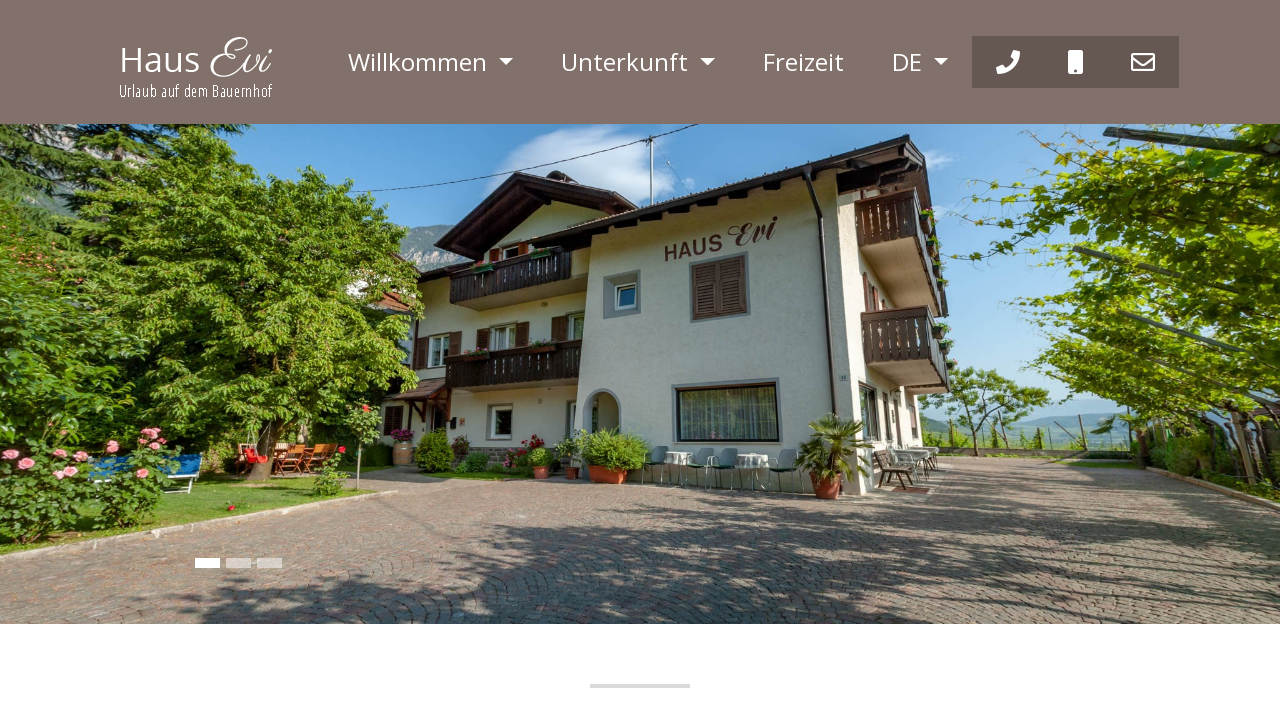

--- FILE ---
content_type: text/html; charset=UTF-8
request_url: https://www.hausevi.com/de/index.php
body_size: 3082
content:
<!DOCTYPE html>
<html lang="de">

<head>
	<meta charset="utf-8">
	<title>Zimmer & Ferienwohnung in Tramin - Fam. Dezini Ruedl - Uab Südtirol</title>
	 
<meta name="viewport" content="width=device-width, initial-scale=1, shrink-to-fit=no">


<link rel="stylesheet" href="https://stackpath.bootstrapcdn.com/bootstrap/4.1.3/css/bootstrap.min.css" integrity="sha384-MCw98/SFnGE8fJT3GXwEOngsV7Zt27NXFoaoApmYm81iuXoPkFOJwJ8ERdknLPMO" crossorigin="anonymous">
<link rel="stylesheet" href="../tools/colorbox-master/myskin1/colorbox.css" type="text/css" media="screen" />
<link href="../tools/jarallax/jarallax.css" rel="stylesheet">
<link rel="stylesheet" type="text/css" media="screen" href="https://code.jquery.com/ui/1.11.2/themes/smoothness/jquery-ui.css"  />
<link href="https://use.fontawesome.com/releases/v5.0.6/css/all.css" rel="stylesheet">
<link href="https://cdnjs.cloudflare.com/ajax/libs/flag-icon-css/3.2.0/css/flag-icon.min.css" rel="stylesheet">

<link rel="stylesheet" href="../css/style.css" type="text/css" media="screen" />

<script src="https://ajax.googleapis.com/ajax/libs/jquery/3.3.1/jquery.min.js"></script> 


</head>

<body>
	<div id="navigation" class="revealOnScroll" data-animation="height">

	<div id="navigation1" class="container">
		<nav class="navbar navbar-expand-lg navbar-light nav-center">
			<a class="navbar-brand brand-centered" href="index.php"><img src="../images/logo.png"  alt="Logo"/></a>
			<button class="navbar-toggler" type="button" data-toggle="collapse" data-target="#navbarSupportedContent" aria-controls="navbarSupportedContent" aria-expanded="false" aria-label="Toggle navigation">
					<span class="navbar-toggler-icon"></span>
				</button>
		


			<div class="collapse navbar-collapse" id="navbarSupportedContent">
				<ul class="navbar-nav ml-auto">


					<li class="nav-item dropdown">
						<a class="nav-link dropdown-toggle" href="#" id="navbarDropdown" role="button" data-toggle="dropdown" aria-haspopup="true" aria-expanded="false">
								Willkommen <span class="sr-only">(current)</span>
							</a>
						<div class="dropdown-menu" aria-labelledby="navbarDropdown">
							<a class="dropdown-item" href="haus.php">Haus und Hof</a>
								<a class="dropdown-item" href="lage.php">Lage</a>
						</div>
					</li>

					<li class="nav-item dropdown">
						<a class="nav-link dropdown-toggle" href="#" id="navbarDropdown" role="button" data-toggle="dropdown" aria-haspopup="true" aria-expanded="false">
								Unterkunft
							</a>
						<div class="dropdown-menu" aria-labelledby="navbarDropdown">
							<a class="dropdown-item" href="zimmer.php">Zimmer mit Frühstück</a>
							<a class="dropdown-item" href="ferienwohnung.php">Ferienwohnung</a>					
							<a class="dropdown-item" href="preise.php">Preise</a>
							<a class="dropdown-item" href="angebote.php">Angebote</a>
<!--							<a class="dropdown-item" href="balance.php">Angebot Balance</a>-->
						</div>
					</li>

					<li class="nav-item">
						<a class="nav-link" href="freizeit.php">Freizeit</a>
					</li>
					
					
					<li class="nav-item dropdown">
						<a class="nav-link dropdown-toggle" href="#" id="navbarDropdown" role="button" data-toggle="dropdown" aria-haspopup="true" aria-expanded="false">
								 DE
							</a>
						<div class="dropdown-menu" aria-labelledby="navbarDropdown">
							<a class="dropdown-item" href="../it/index.php"><span class="flag-icon flag-icon-it"></span> IT</a>
	
						</div>
					</li>
					

          
					<li class="nav-item bg-secondary">
						<a class="nav-link" href="tel:+390471860250" title="+39 0471 860 250" data-toggle="tooltip" data-placement="bottom"><i class="fas fa-phone"></i></a>
					</li>
          
					<li class="nav-item bg-secondary">
						<a class="nav-link" href="tel:+393341849602" title="+39 334 1849602" data-toggle="tooltip" data-placement="bottom"><i class="fa fa-mobile"></i></a>
					</li>
          
				<li class="nav-item bg-secondary">
						<a class="nav-link" href="kontakt.php"><i class="far fa-envelope"></i></a>
					</li>




				</ul>
			</div>
		</nav>
	</div>
</div>	<div id="sliderposition" class="slider">
		<div id="carouselExampleIndicatorsindex" class="carousel slide" data-ride="carousel">
	  <ol class="carousel-indicators">
     
		 <li data-target="#carouselExampleIndicatorsindex" data-slide-to="0" class="active"></li>
		 
		 <li data-target="#carouselExampleIndicatorsindex" data-slide-to="1" class=""></li>
		 
		 <li data-target="#carouselExampleIndicatorsindex" data-slide-to="2" class=""></li>
		   </ol>
	  <div class="carousel-inner">
    
		<div class="carousel-item active">
      <img class="d-block w-100" src="../images/slider/index/thumbs/001-20090526dsc_0002-pano.jpg" alt="First slide">
			<div class="carousel-caption">
    		
  		</div>
    </div>
		
		<div class="carousel-item ">
      <img class="d-block w-100" src="../images/slider/index/thumbs/003-20090526dsc_0033-pano.jpg" alt="First slide">
			<div class="carousel-caption">
    		
  		</div>
    </div>
		
		<div class="carousel-item ">
      <img class="d-block w-100" src="../images/slider/index/thumbs/005-20090526dsc_0057.jpg" alt="First slide">
			<div class="carousel-caption">
    		
  		</div>
    </div>
		  </div>
	  <a class="carousel-control-prev" href="#carouselExampleIndicatorsindex" role="button" data-slide="prev">
    <span class="carousel-control-prev-icon" aria-hidden="true"></span>
    <span class="sr-only">Previous</span>
  </a>
  <a class="carousel-control-next" href="#carouselExampleIndicatorsindex" role="button" data-slide="next">
    <span class="carousel-control-next-icon" aria-hidden="true"></span>
    <span class="sr-only">Next</span>
  </a>
	</div>
	</div>

	<hr>





	<div id="inhalt" class="revealOnScroll" data-animation="fadeInUp">

		<div class="container">
			<div class="text-center mt-80 mb-80">
				<h1>Willkommen in Tramin</h1>
				<h3>im Haus Evi</h3>
				<p>Genießen Sie Ihren Südtirol Urlaub bei uns im Haus Evi in Tramin an der Weinstraße und wohnen Sie in unserem familiären Gästehaus. Wir vermieten <a href="zimmer.php">Zimmer mit Frühstück</a> und eine <a href="ferienwohnung.php">Ferienwohnung</a>.</p>


				<hr>
			</div>
		</div>

		

		

		<div class="container">
			
			
<div class="myGrid01Spalten3-2">

				<div class="element" style="background:url(../images/index/001.jpg) no-repeat center center; background-size: cover;">
					<div class="element__content">
					</div>
				</div>
				<div class="element">
					<div class="element__content">
						<h2 class="card-title">Zimmer</h2>
						<h3>Doppelzimmer, Familienzimmer, Einzelzimmer</h3>
						<p class="card-text">Zimmer mit Frühstück und Ausblick zum Kalterer See.</p>
						<a href="zimmer.php" class="btn btn-primary smoothScroll">weiterlesen</a>
					</div>
				</div>


				<div class="element" style="background:url(../images/index/002.jpg) no-repeat center center; background-size: cover;">
					<div class="element__content">
					</div>
				</div>
				<div class="element ">
					<div class="element__content">
						<h2 class="card-title">Ferienwohnung</h2>
						<h3>2-3 Personen Wohnung</h3>
						<p class="card-text">Geräumige Ferienwohnung für 2-3 Personen mit Balkon und Ausblick zum Kalterer See.</p>
						<a href="ferienwohnung.php" class="btn btn-primary smoothScroll">weiterlesen</a>
					</div>
				</div>






			</div>
			
			
			
			
			
		</div>

		<hr>

		<div class="container">
			<h1 class="text-center">Urlaub in Tramin</h1>
			<h2 class="text-center mb-5"> Einfach ein Genuss!</h2>
			<div class="row">
				<div class="col-md-4"><div class="card">
	<a href="haus.php"><img class="card-img-top" src="../images/index/003.jpg" alt="Haus"></a>
  <div class="card-body">
    <h5 class="card-title">Haus und Hof</h5>
    <p class="card-text">Ausstattung</p>
    <a href="haus.php" class="btn btn-primary">weiterlesen</a>
  </div>
</div></div>
				<div class="col-md-4"><div class="card">
	<a href="lage.php"><img class="card-img-top" src="../images/index/004.jpg" alt="Lage"></a>
  <div class="card-body">
    <h5 class="card-title">Lage</h5>
    <p class="card-text">In der Au</p>
    <a href="lage.php" class="btn btn-primary">weiterlesen</a>
  </div>
</div></div>
				<div class="col-md-4"><div class="card">
	<a href="umgebung.php"><img class="card-img-top" src="../images/index/005.jpg" alt="Umgebung"></a>
  <div class="card-body">
    <h5 class="card-title">Freizeit</h5>
    <p class="card-text">Urlauben in Tramin</p>
    <a href="freizeit.php" class="btn btn-primary">weiterlesen</a>
  </div>
</div></div>
			</div>
			
			
		</div>



		<hr>

		<div class="parallax-window jarallax" data-jarallax='{"speed": 0.2}' style="background-image: url(../images/index/000.jpg); min-height:400px;">
			<div class="darkOverlay" style="opacity:0.5;"></div>
			<div class="container">
				<h1 class="pt-5">Wir freuen uns auf Sie</h1>
				<p>Ihre Familie Evi Dezini Ruedl</p>

				<p class="pb-5"><a href="kontakt.php" class="btn btn-light">Kontakt</a>
				</p>
			</div>
		</div>
		



	</div>


	<!--Vor Bootstrap -->

<script src="https://code.jquery.com/ui/1.11.2/jquery-ui.min.js"></script>
<script src="../js/datepicker-de.js"></script>
<!--End vor Bootstrap -->

<script src="../js/jquery.bcSwipe.min.js"></script>
<script src="https://cdnjs.cloudflare.com/ajax/libs/popper.js/1.14.3/umd/popper.min.js" integrity="sha384-ZMP7rVo3mIykV+2+9J3UJ46jBk0WLaUAdn689aCwoqbBJiSnjAK/l8WvCWPIPm49" crossorigin="anonymous"></script>
<script src="https://stackpath.bootstrapcdn.com/bootstrap/4.1.3/js/bootstrap.min.js" integrity="sha384-ChfqqxuZUCnJSK3+MXmPNIyE6ZbWh2IMqE241rYiqJxyMiZ6OW/JmZQ5stwEULTy" crossorigin="anonymous"></script>
<script src="../tools/colorbox-master/jquery.colorbox-min.js"></script>
<script src="../tools/colorbox-master/i18n/jquery.colorbox-de.js"></script>
<!--<script src="https://cdnjs.cloudflare.com/ajax/libs/modernizr/2.8.3/modernizr.min.js"></script>-->
<script src="../js/jquery.waypoints.min.js"></script>
<script src="../tools/jarallax/jarallax.min.js"></script>
<script src="../tools/jarallax/jarallax-video.min.js"></script>


<script src="../js/jquery.cookie.js"></script>

<script src="../js/scripte.js" type="text/javascript"></script>



<footer>








	<div class="container-fluid my-bg-verylightgray">


		<div class="row d-flex">
			<div class="col-md-4 pt-5 pb-5">
				<p class="pt-3 pb-3">Haus Evi - Fam. Dezini Ruedl<br>In der Au 16<br> 39040 Tramin a. d. Weinstraße<br> Südtirol | Italien<br>
					<br> +39 0471 860 250<br>
+39 334 1849602<br>
info@hausevi.com</p>
			</div>
			<div class="col-md-4  my-bg-lightgray pt-5 pb-5">
				<p><strong>Quicklinks</strong>
				</p>
				<ul class="list-unstyled">
					<li><a href="zimmer.php">Zimmer</a>
					</li>
					<li><a href="ferienwohnung.php">Ferienwohnung</a>
					</li>
					<li><i class="far fa-envelope"></i> <a href="kontakt.php">Kontakt & Anfragen</a>
					</li>
					<li><i class="fas fa-map-marker-alt"></i> <a href="lage.php">Lage & Position</a>
					</li>

				</ul>
			</div>
			<div class="col-md-4  pt-5 pb-5">
				<p><strong>Rechtliches</strong>
				</p>
				<ul class="list-unstyled">
					<li><a href="impressum.php">Impressum</a>
					</li>
					<li><a href="datenschutz.php#datenschutz">Datenschutz</a>
						<li><a href="datenschutz.php#cookies">Cookies</a>
						</li>
				</ul>

				<p id="webby" class="pt-2">web by <a href="http://www.compusol.it" target="_blank" rel="noopener">compusol.it</a>
				</p>

			</div>

		</div>



	</div>



	<div id="logos" class="container-fluid pt-5 pb-5">
		<div class="d-flex justify-content-around flex-wrap">
			<a href="http://www.tramin.com" target="_blank" rel="noopener"><img src="../images/logo-t.png" alt="Tramin"/></a>
			<a href="http://www.suedtiroler-weinstrasse.it/" target="_blank" rel="noopener"><img src="../images/logo-sw.png" alt="Südtiroler Weinstraße"/></a>
			<a href="https://www.roterhahn.it" target="_blank" rel="noopener"><img src="../images/logo-rh.png" alt="Roter Hahn"/></a>
			<!--			<a href="https://www.bookingsuedtirol.com/" target="_blank" rel="noopener"><img src="../images/logo-bs-de.png" alt="Booking Südtriol"/></a>-->
			<a href="https://www.suedtirol.info" target="_blank" rel="noopener"><img src="../images/logo-s.png" alt="Südtirol"/></a>
<a href="balance.php"><img src="../images/logo-sb.png" alt="Balance"/></a>
<a href="https://www.mondschein-kaltern.com" target="_blank" rel="noopener"><img src="../images/logo-ms.png" alt="Gasthof Mondschein"/></a>			

		</div>
	</div>



</footer>




	
</body>

</html>

--- FILE ---
content_type: text/css
request_url: https://www.hausevi.com/css/style.css
body_size: 2353
content:
@charset "UTF-8";
@import url("https://fonts.googleapis.com/css?family=Open+Sans:400,700|Parisienne");
/* Bootstrap */
.navbar-toggler-icon-close {
  background-image: url("data:image/svg+xml;charset=utf8,%3Csvg viewBox='0 0 32 32' xmlns='http://www.w3.org/2000/svg'%3E%3Cpath stroke='rgba(255,255,255, 0.8)' stroke-width='2' stroke-linecap='round' stroke-miterlimit='10' d='M4 8l20 16M4 24L24 8'/%3E%3C/svg%3E") !important; }

.navbar-light .navbar-toggler-icon {
  background-image: url("data:image/svg+xml;charset=utf8,%3Csvg viewBox='0 0 30 30' xmlns='http://www.w3.org/2000/svg'%3E%3Cpath stroke='rgba(255,255,255, 0.8)' stroke-width='2' stroke-linecap='round' stroke-miterlimit='10' d='M4 7h22M4 15h22M4 23h22'/%3E%3C/svg%3E"); }

.navbar-brand img {
  margin: 4px 0;
  position: relative !important; }
  @media (min-width: 992px) {
    .navbar-brand img {
      position: absolute;
      bottom: 0; } }

#navigation0 .btn {
  border-radius: 0; }

.btn-primary {
  background-color: #81716a;
  border-color: #81716a; }

.btn-primary:hover {
  background-color: #655853;
  border-color: #655853; }

.btn-primary:active {
  background-color: #655853 !important;
  border-color: #655853 !important;
  box-shadow: 0 0 0 0.2rem rgba(129, 113, 106, 0.5) !important; }

.btn-success {
  background-color: #81716a;
  border-color: #81716a; }

.btn-success:hover {
  background-color: #655853;
  border-color: #655853; }

.btn-light {
  background-color: transparent;
  border-color: #FFFFFF;
  color: #FFFFFF; }

.navbar.navbar-light .navbar-nav a {
  font-size: 1.5rem; }
  @media (min-width: 992px) {
    .navbar.navbar-light .navbar-nav a {
      font-size: 1.2rem; } }
  @media (min-width: 1200px) {
    .navbar.navbar-light .navbar-nav a {
      font-size: 1.5rem; } }

.navbar.navbar-light .navbar-nav > li > a {
  color: white; }

.navbar-expand-lg .navbar-nav .nav-link {
  padding-right: 1.5rem;
  padding-left: 1.5rem; }
  @media (min-width: 992px) {
    .navbar-expand-lg .navbar-nav .nav-link {
      padding-right: 1.2rem;
      padding-left: 1.2rem; } }
  @media (min-width: 1200px) {
    .navbar-expand-lg .navbar-nav .nav-link {
      padding-right: 1.5rem;
      padding-left: 1.5rem; } }

.navbar-collapse {
  border: 1px solid #655853; }

@media (min-width: 992px) {
  .navbar-collapse {
    border: 0; } }
.dropdown-menu {
  border: 1px solid #dadada;
  border-radius: 0; }

.nav-item {
  font-size: 18px; }

.card {
  border-radius: 0; }
  .card .card-title {
    font-family: 'Parisienne', cursive;
    font-size: 1.5rem; }

.card-header {
  border-bottom: 0; }

/* Slider  */
@media (min-width: 992px) {
  .slider {
    margin-top: 124px; } }

.full-screen {
  background-size: cover;
  background-position: center;
  background-repeat: no-repeat; }

.carousel-caption {
  bottom: 50px;
  text-align: left; }
  @media (min-width: 768px) {
    .carousel-caption {
      bottom: 70px; } }
  @media (min-width: 992px) {
    .carousel-caption {
      bottom: 100px; } }

.slideshow1 .carousel-caption {
  bottom: 80px; }
  @media (min-height: 768px) {
    .slideshow1 .carousel-caption {
      bottom: 100px; } }
  @media (min-width: 992px) {
    .slideshow1 .carousel-caption {
      bottom: 150px; } }

.carousel-indicators {
  justify-content: flex-start;
  bottom: 40px; }

.caption--big {
  font-family: 'Parisienne', cursive;
  font-size: 32px;
  line-height: 32px;
  margin-bottom: 8px;
  color: #ffffff;
  text-align: left;
  display: none;
  text-shadow: 1px 1px 2px #000; }
  @media (min-width: 768px) {
    .caption--big {
      display: block; } }
  @media (min-width: 1024px) {
    .caption--big {
      font-size: 44px;
      line-height: 60px;
      margin-bottom: 16px; } }

.caption__normal {
  font-size: 28px;
  line-height: 28px;
  margin-bottom: 8px;
  color: #ffffff;
  display: none; }
  @media (min-width: 768px) {
    .caption__normal {
      display: block; } }
  @media (min-width: 1024px) {
    .caption__normal {
      font-size: 38px;
      line-height: 42px;
      margin-bottom: 16px; } }

.caption__link {
  text-align: center;
  margin-bottom: 0px; }
  @media (min-width: 768px) {
    .caption__link {
      text-align: left; } }

.carousel-indicators li {
  width: 25px;
  height: 10px;
  cursor: pointer; }

.carousel-control-next, .carousel-control-prev {
  opacity: 0; }

/* layout grid */
.grid-item .link:hover {
  background-color: rgba(129, 113, 106, 0.8); }

.myGrid {
  display: grid;
  grid-gap: 10px;
  grid-template-columns: 1fr; }
  @media (min-width: 992px) {
    .myGrid {
      display: grid;
      grid-gap: 20px;
      grid-template-columns: 1fr 1fr; } }

@media (min-width: 992px) {
  .myGrid--abwechselnd .element:nth-of-type(1) {
    order: 1; }
  .myGrid--abwechselnd .element:nth-of-type(2) {
    order: 2; }
  .myGrid--abwechselnd .element:nth-of-type(3) {
    order: 4; }
  .myGrid--abwechselnd .element:nth-of-type(4) {
    order: 3; }
  .myGrid--abwechselnd .element:nth-of-type(5) {
    order: 5; }
  .myGrid--abwechselnd .element:nth-of-type(6) {
    order: 6; }
  .myGrid--abwechselnd .element:nth-of-type(7) {
    order: 8; }
  .myGrid--abwechselnd .element:nth-of-type(8) {
    order: 7; }
  .myGrid--abwechselnd .element:nth-of-type(9) {
    order: 9; }
  .myGrid--abwechselnd .element:nth-of-type(10) {
    order: 10; }
  .myGrid--abwechselnd .element:nth-of-type(11) {
    order: 12; }
  .myGrid--abwechselnd .element:nth-of-type(12) {
    order: 11; } }

@media (min-width: 992px) {
  .myGrid--1-2 {
    grid-template-columns: 1fr 2fr; } }

@media (min-width: 992px) {
  .myGrid--3-1-abwechselnd {
    grid-template-columns: 1fr 1fr 1fr 1fr; } }

@media (min-width: 992px) {
  .myGrid--3-1-abwechselnd .element:nth-of-type(1) {
    grid-column-start: 1;
    grid-column-end: 4; }
  .myGrid--3-1-abwechselnd .element:nth-of-type(3) {
    grid-column-start: 2;
    grid-column-end: 5; }
  .myGrid--3-1-abwechselnd .element:nth-of-type(5) {
    grid-column-start: 1;
    grid-column-end: 4; } }

@media (min-width: 992px) {
  .myGrid--versetzt .element:nth-of-type(1) {
    margin-right: -40px; }
  .myGrid--versetzt .element:nth-of-type(2) {
    margin-left: 40px;
    margin-right: -40px; }
  .myGrid--versetzt .element:nth-of-type(4) {
    margin-left: -40px; }
  .myGrid--versetzt .element:nth-of-type(5) {
    margin-right: -40px; }
  .myGrid--versetzt .element:nth-of-type(6) {
    margin-left: 40px;
    margin-right: -40px; }
  .myGrid--versetzt .element:nth-of-type(8) {
    margin-left: -40px; }
  .myGrid--versetzt .element:nth-of-type(9) {
    margin-right: -40px; }
  .myGrid--versetzt .element:nth-of-type(10) {
    margin-left: 40px;
    margin-right: -40px; }
  .myGrid--versetzt .element:nth-of-type(12) {
    margin-left: -40px; } }

.mb-gap {
  margin-bottom: 20px; }

.myGrid-angebote .element:has(h1) {
  min-height: 200px; }
  @media (min-width: 768px) {
    .myGrid-angebote .element:has(h1) {
      min-height: 300px; } }
  @media (min-width: 992px) {
    .myGrid-angebote .element:has(h1) {
      min-height: 400px; } }

.bgPrimaryColor {
  background-color: #b1a5a0; }
  .bgPrimaryColor h1, .bgPrimaryColor h2, .bgPrimaryColor h3 {
    color: #FFFFFF; }
  .bgPrimaryColor label {
    color: #FFFFFF; }

#navigation {
  background-color: #81716a; }
  @media (min-width: 992px) {
    #navigation {
      position: fixed;
      z-index: 1;
      top: 0px;
      left: 0;
      right: 0; } }

#navigation #navigation1 {
  transition: all 0.5s; }

#navigation.animated #navigation1 {
  margin-top: -5px; }

#navigation.animated {
  padding-bottom: 5px;
  z-index: 20; }
  #navigation.animated .navbar img {
    height: 70px; }

#navigation0 .wrapper {
  text-align: center; }
  @media (min-width: 768px) {
    #navigation0 .wrapper {
      display: flex;
      flex-direction: row;
      justify-content: flex-end;
      align-items: center; } }
  #navigation0 .wrapper #lang {
    padding: 5px 20px; }
    #navigation0 .wrapper #lang a {
      color: #808080;
      text-transform: uppercase; }
  #navigation0 .wrapper #social {
    padding: 5px 20px; }
    #navigation0 .wrapper #social a {
      color: #808080;
      padding: 0 5px; }
  #navigation0 .wrapper #tel {
    padding: 5px 20px; }

footer {
  margin: 60px 0;
  text-align: center; }
  footer #logos img {
    margin: 20px; }

/* Format */
body {
  font-size: 18px;
  font-family: 'Open Sans', sans-serif; }

h1, h2, h3 {
  color: #81716a;
  font-family: 'Parisienne', cursive; }

h2 {
  font-size: 24px; }

h3 {
  font-size: 48px; }

.element {
  padding: 40px;
  position: relative; }
  @media (min-width: 992px) {
    .element {
      padding: 70px; } }
  .element.bg-primary p, .element.bg-primary ul, .element.bg-primary ol, .element.bg-primary li {
    color: #FFFFFF; }
  .element h1 {
    font-family: 'Parisienne', cursive;
    font-size: 1.5rem;
    color: #FFFFFF;
    text-shadow: 1px 1px 2px #000; }
    @media (min-width: 992px) {
      .element h1 {
        font-size: 2.3rem; } }
    .element h1::after {
      content: '';
      display: block;
      position: relative;
      margin-top: 10px;
      height: 5px;
      width: 100px;
      border-top: 7px dotted #FFFFFF; }
  .element h2 {
    font-size: 1.2rem;
    text-shadow: none;
    font-family: 'Open Sans', sans-serif; }
    .element h2::after {
      content: '';
      display: block;
      position: relative;
      margin-top: 10px;
      height: 5px;
      width: 100px;
      border-top: 7px dotted #FFFFFF; }
  .element a {
    color: #FFFFFF;
    text-decoration: underline; }
  .element a:hover {
    color: #000000;
    text-decoration-style: double; }
  .element a.btn {
    text-decoration: none; }
  .element .element__overlay {
    opacity: 0;
    transition: opacity 1s; }
  .element:hover .element__overlay {
    opacity: 1;
    content: '';
    display: block;
    background-color: #655853;
    color: #FF0000;
    position: absolute;
    top: 0;
    left: 0;
    right: 0;
    width: 100%;
    bottom: 0; }
  .element:hover .element__overlay2 {
    opacity: 1;
    content: '';
    display: block;
    background-color: rgba(101, 88, 83, 0.8);
    color: #FF0000;
    position: absolute;
    top: 0;
    left: 0;
    right: 0;
    width: 100%;
    bottom: 0; }
  .element .element__content {
    position: relative; }
  .element .element__overlay--color {
    display: block;
    position: absolute;
    top: 0;
    left: 0;
    right: 0;
    width: 100%;
    bottom: 0;
    opacity: 1;
    background-color: rgba(101, 88, 83, 0.8); }

hr {
  height: 4px;
  width: 100px;
  background-color: #dadada;
  margin: 60px auto;
  border: 0;
  text-align: center; }

hr.signet::after {
  content: 'Evi';
  font-family: 'Parisienne', cursive;
  display: inline-block;
  position: relative;
  background-color: #FFFFFF;
  padding: 5px;
  top: -12x; }

a {
  color: #81716a; }

a:hover {
  color: #81716a; }

.btn-link {
  color: #81716a; }

.btn-link:hover {
  color: #81716a; }

.mt-80 {
  margin-top: 80px; }

.mb-80 {
  margin-bottom: 80px; }

.pt-80 {
  padding-top: 80px; }

.pb-80 {
  padding-bottom: 80px; }

.pl-80 {
  padding-left: 80px; }

.pr-80 {
  padding-right: 80px; }

.parallax-window h1, .parallax-window h2, .parallax-window p, .parallax-window a {
  color: #FFFFFF;
  padding: 10px;
  text-align: center;
  text-shadow: 1px 1px 2px #000; }

.parallax-window .darkOverlay {
  position: absolute;
  top: 0;
  left: 0;
  bottom: 0;
  right: 0;
  background-color: #000;
  opacity: 0.5;
  z-index: -1; }

.bg-primary {
  background-color: #81716a !important; }
  .bg-primary a {
    color: #FFFFFF !important; }

.bg-secondary {
  background-color: #655853 !important; }
  .bg-secondary a {
    color: #FFFFFF !important; }

.my-bg-gray {
  background-color: #808080; }

.my-bg-verylightgray {
  background-color: #f4f5f5; }
  .my-bg-verylightgray strong {
    /*	color:$hellgrau;*/ }

.my-bg-lightgray {
  background-color: #dadada; }
  .my-bg-lightgray strong {
    /*color:darken($hellgrau,10%);*/ }

.box {
  padding: 20px; }

/* großes Feld Bild */
.myGrid01Spalten3-2 {
  display: grid;
  grid-column-gap: 10px;
  grid-row-gap: 40px;
  grid-template-columns: 1fr; }
  .myGrid01Spalten3-2 .element__content {
    min-height: 200px; }
  @media (min-width: 992px) {
    .myGrid01Spalten3-2 {
      display: grid;
      grid-column-gap: 20px;
      grid-row-gap: 40px;
      grid-template-columns: 1fr 1fr 1fr 1fr 1fr; }
      .myGrid01Spalten3-2 .element:nth-of-type(1) {
        grid-column-start: 1;
        grid-column-end: 4;
        order: 1; }
      .myGrid01Spalten3-2 .element:nth-of-type(2) {
        grid-column-start: 4;
        grid-column-end: 6;
        order: 2; }
      .myGrid01Spalten3-2 .element:nth-of-type(3) {
        grid-column-start: 3;
        grid-column-end: 6;
        order: 4; }
      .myGrid01Spalten3-2 .element:nth-of-type(4) {
        grid-column-start: 1;
        grid-column-end: 3;
        order: 3; }
      .myGrid01Spalten3-2 .element:nth-of-type(5) {
        grid-column-start: 1;
        grid-column-end: 4;
        order: 5; }
      .myGrid01Spalten3-2 .element:nth-of-type(6) {
        grid-column-start: 4;
        grid-column-end: 6;
        order: 6; }
      .myGrid01Spalten3-2 .element:nth-of-type(7) {
        grid-column-start: 3;
        grid-column-end: 6;
        order: 8; }
      .myGrid01Spalten3-2 .element:nth-of-type(8) {
        grid-column-start: 1;
        grid-column-end: 3;
        order: 7; }
      .myGrid01Spalten3-2 .element:nth-of-type(9) {
        grid-column-start: 1;
        grid-column-end: 4;
        order: 9; }
      .myGrid01Spalten3-2 .element:nth-of-type(10) {
        grid-column-start: 4;
        grid-column-end: 6;
        order: 10; }
      .myGrid01Spalten3-2 .element:nth-of-type(11) {
        grid-column-start: 3;
        grid-column-end: 6;
        order: 12; }
      .myGrid01Spalten3-2 .element:nth-of-type(12) {
        grid-column-start: 1;
        grid-column-end: 3;
        order: 11; }
      .myGrid01Spalten3-2 .element:nth-of-type(13) {
        grid-column-start: 1;
        grid-column-end: 4;
        order: 13; }
      .myGrid01Spalten3-2 .element:nth-of-type(14) {
        grid-column-start: 4;
        grid-column-end: 6;
        order: 14; }
      .myGrid01Spalten3-2 .element:nth-of-type(15) {
        grid-column-start: 3;
        grid-column-end: 6;
        order: 16; }
      .myGrid01Spalten3-2 .element:nth-of-type(16) {
        grid-column-start: 1;
        grid-column-end: 3;
        order: 15; } }

.honigschuessel {
  position: absolute;
  z-index: -1;
  left: -9999px; }

/*# sourceMappingURL=style.css.map */


--- FILE ---
content_type: application/javascript
request_url: https://www.hausevi.com/js/scripte.js
body_size: 2491
content:

// Rember Function für selecte und input Felder		
// @param: Beispiel: [name=typegal]
function remember( selector ){
        $(selector).each(
            function(){
             //if this item has been cookied, restore it
            var name = $(this).attr('name');
            if( $.cookie( name ) ){
                if( $(this).is(':checkbox') ){
                    $(this).attr('checked',$.cookie( name ));
                }else{
                    $(this).val( $.cookie(name) );
                }
            }

			if( $(this).is(':checkbox') ){
				$.cookie(name, $(this).attr('checked'), { path: '/', expires: 1 });
			}else{
				$.cookie(''+name+'', $(this).val(), { path: '/', expires: 1 });
			 }
					 			
            //assign a change function to the item to cookie it
            $(this).change(
                function(){
                    if( $(this).is(':checkbox') ){
                        $.cookie(name, $(this).attr('checked'), { path: '/', expires: 1 });
                    }else{
                        $.cookie(''+name+'', $(this).val(), { path: '/', expires: 1 });
                     }
            });
        });
}   



	
// Rember Function für radio Felder		
// @param: Name Attribut der radio Gruppe

function rememberRadio(selector) {
$(this).change(
    function(){	
          var selected = $.cookie(selector); // Retrieve cookie value
		  $('input[name="'+selector+'"]').attr('checked',false);
          $('input[name="'+selector+'"][value="' + selected + '"]').attr('checked', true); // Check matching button
          $('input[name="'+selector+'"]').click(function() {
                $.cookie(selector, $(this).val(), {expires: 1}); // Save cookie
          });
    });		  
}
	

	
	
	
	$(document).ready(function() {
		
	var isMobile = {
			Android: function () {
					return navigator.userAgent.match(/Android/i);
			},
			BlackBerry: function () {
					return navigator.userAgent.match(/BlackBerry/i);
			},
			iOS: function () {
					return navigator.userAgent.match(/iPhone|iPod|iPad/i);
			},
			Opera: function () {
					return navigator.userAgent.match(/Opera Mini/i);
			},
			Windows: function () {
					return navigator.userAgent.match(/IEMobile/i);
			},
			any: function () {
					return ((isMobile.Android() || isMobile.BlackBerry() || isMobile.iOS() || isMobile.Opera() || isMobile.Windows()));
			}
	};

	if (isMobile.any()) {
		$(".whatsappLink").show();
	}
		

		
	$('a.lightbox').colorbox({
		scalePhotos:true,
		maxWidth:"80%",
		maxHeight:"80%"
	});

	var hoeheAbziehen=0;
	
	if ($('#navigation').css('position') !== 'fixed') {
			hoeheAbziehen=$('#navigation').height();
	}
	
	var $item = $('.slideshow1 .carousel-item'); 
	var $wHeight = $(window).height()-hoeheAbziehen; // für höhe navigation abziehen
	$item.eq(0).addClass('active');
	$item.height($wHeight); 
	$item.addClass('full-screen');

	$('.slideshow1 .carousel img').each(function() {
		var $src = $(this).attr('src');
		var $color = $(this).attr('data-color');
		$(this).parent().css({
			'background-image' : 'url(' + $src + ')',
			'background-color' : $color
		});
		$(this).remove();
	});

	$(window).on('resize', function (){
		$wHeight = $(window).height()-hoeheAbziehen; // für höhe navigation abziehen
		$item.height($wHeight);

	
	});


	$('.carousel').carousel({
		interval: false,
		'pause':'hover',
		'ride': false
	});
	
	$( window ).resize(function() {
  	//$( ".parallax-mirror" ).parallax('refresh');
	});


	
	
	/* Trigger für Animation gewünscht eElement mit z.B. class="revealOnScroll" data-animation="flipInX" data-timeout="400" kennzeichnen*/ 
	//var $window           = $(window),
//      isTouch           = Modernizr.touch;
//
//	
//  if (isTouch) { $('.revealOnScroll').addClass('animated'); }
//
//  $window.on('scroll', revealOnScroll);
//
//  function revealOnScroll() {
//		
//    var scrolled = $window.scrollTop(),
//        win_height_padded = $window.height() * 1.1;
//
//    $(".revealOnScroll:not(.animated)").each(function () {
//      var $this     = $(this),
//          offsetTop = $this.offset().top;		
//      if ((scrolled  + offsetTop) > win_height_padded) {
//        if ($this.data('timeout')) {
//          window.setTimeout(function(){
//            $this.addClass('animated ' + $this.data('animation'));
//          }, parseInt($this.data('timeout'),10));
//        } else {
//          $this.addClass('animated ' + $this.data('animation'));
//        }
//      }
//    });
//
//   $(".revealOnScroll.animated").each(function (index) {
//      var $this     = $(this),
//          offsetTop = $this.offset().top;
//       if ((scrolled  + offsetTop) <= win_height_padded) {
//        $(this).removeClass('animated fadeInUp flipInX lightSpeedIn height')
//      }
//    });
//  }
//
//  revealOnScroll();
//	
	
	


	var waypoints = $('#sliderposition').waypoint({
  handler: function(direction) {
    //console.log(this.element.id + ' hit')
		if (direction === 'down') {
			$("#navigation").addClass("animated");
		}
		else {
			$("#navigation").removeClass("animated");
		}
  },
	 offset: -40
})


$('.carousel').bcSwipe({ threshold: 50 });
	
	
$('.navbar-toggler').click(function() {
	if ($('#navbarSupportedContent').hasClass('show')) {
		$('.navbar-toggler-icon').removeClass('navbar-toggler-icon-close');
	}
	else {
		$('.navbar-toggler-icon').addClass('navbar-toggler-icon-close');
	}
		
});
	
	
	



	
//	Vorraussetzung: ../js/jquery.cookie.js
remember('#anreise');
remember('#abreise');
$('#Anreisetag').change(function(){	
	$.cookie('anreise',$('#Anreisetag').val(),{expires: 1,path: '/'});
});	
$('#Abreisetag').change(function(){	
	$.cookie('abreise',$('#Abreisetag').val(),{expires: 1,path: '/'});
});	





$("#anreise").datepicker({
	defaultDate: "+7d",
	altField: "#Anreisetag",
	showButtonPanel: true,	
	inline: true,
	prevJumpText: '&#x3c;&#x3c;', prevJumpStatus: '',
	nextJumpText: '&#x3e;&#x3e;', nextJumpStatus: '',
	clearText: '-', clearStatus: '',
	dateFormat:'dd.m.yy'	
});
//$("#anreise").datepicker("setDate", "+7d");

$("#abreise").datepicker({
	defaultDate: "+14d",	
	altField: "#Abreisetag",	
	showButtonPanel: true,		
	inline: true,
	prevJumpText: '&#x3c;&#x3c;', prevJumpStatus: '',
	nextJumpText: '&#x3e;&#x3e;', nextJumpStatus: '',
	clearText: '-', clearStatus: '',
	dateFormat:'dd.m.yy'		
});
//$("#abreise").datepicker("setDate", "+14d");

$("#Anreisetag").datepicker({
	defaultDate: "+1w",	
	altField: "#anreise",	
	showButtonPanel: true,		
	inline: true,
	prevJumpText: '&#x3c;&#x3c;', prevJumpStatus: '',
	nextJumpText: '&#x3e;&#x3e;', nextJumpStatus: '',
	clearText: '-', clearStatus: '',
	dateFormat:'dd.m.yy'		
});

$("#Abreisetag").datepicker({
	defaultDate: "+1w",		
	altField: "#abreise",	
	showButtonPanel: true,		
	inline: true,
	prevJumpText: '&#x3c;&#x3c;', prevJumpStatus: '',
	nextJumpText: '&#x3e;&#x3e;', nextJumpStatus: '',
	clearText: '-', clearStatus: '',
	dateFormat:'dd.m.yy'		
});


	$('[data-toggle="tooltip"]').tooltip();	
	
});

//END JQUERY




(function(document, history, location) {
  var HISTORY_SUPPORT = !!(history && history.pushState);

  var anchorScrolls = {
    ANCHOR_REGEX: /^#[^ ]+$/,
    OFFSET_HEIGHT_PX: 240,

    /**
     * Establish events, and fix initial scroll position if a hash is provided.
     */
    init: function() {
      this.scrollToCurrent();
      window.addEventListener('hashchange', this.scrollToCurrent.bind(this));
      document.body.addEventListener('click', this.delegateAnchors.bind(this));
    },

    /**
     * Return the offset amount to deduct from the normal scroll position.
     * Modify as appropriate to allow for dynamic calculations
     */
    getFixedOffset: function() {
      return this.OFFSET_HEIGHT_PX;
    },

    /**
     * If the provided href is an anchor which resolves to an element on the
     * page, scroll to it.
     * @param  {String} href
     * @return {Boolean} - Was the href an anchor.
     */
    scrollIfAnchor: function(href, pushToHistory) {
      var match, rect, anchorOffset;

      if(!this.ANCHOR_REGEX.test(href)) {
        return false;
      }

      match = document.getElementById(href.slice(1));

      if(match) {
        rect = match.getBoundingClientRect();
        anchorOffset = window.pageYOffset + rect.top - this.getFixedOffset();
        window.scrollTo(window.pageXOffset, anchorOffset);

        // Add the state to history as-per normal anchor links
        if(HISTORY_SUPPORT && pushToHistory) {
          history.pushState({}, document.title, location.pathname + href);
        }
      }

      return !!match;
    },

    /**
     * Attempt to scroll to the current location's hash.
     */
    scrollToCurrent: function() {
      this.scrollIfAnchor(window.location.hash);
    },

    /**
     * If the click event's target was an anchor, fix the scroll position.
     */
    delegateAnchors: function(e) {
      var elem = e.target;

      if(
        elem.nodeName === 'A' &&
        this.scrollIfAnchor(elem.getAttribute('href'), true)
      ) {
        e.preventDefault();
      }
    }
  };

  window.addEventListener(
    'DOMContentLoaded', anchorScrolls.init.bind(anchorScrolls)
  );
})(window.document, window.history, window.location);








